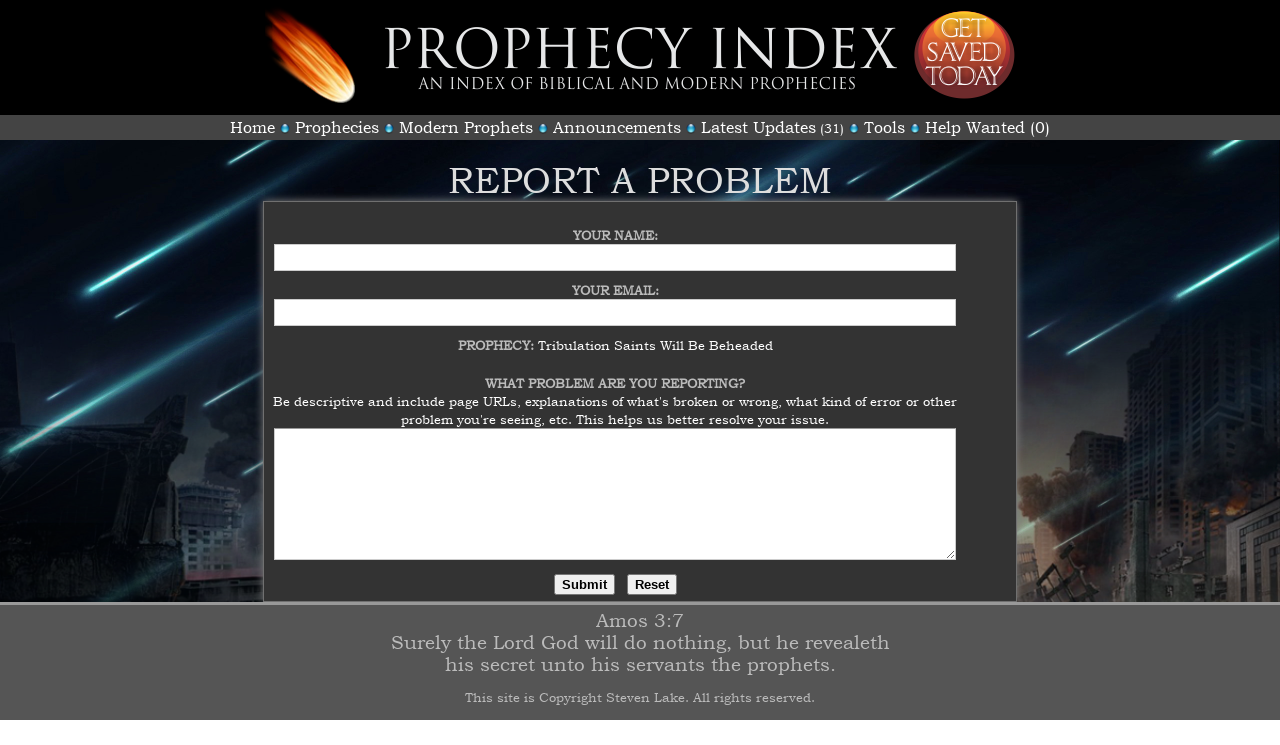

--- FILE ---
content_type: text/html; charset=UTF-8
request_url: https://prophecyindex.org/report/prophecies/202/
body_size: 1663
content:
<!DOCTYPE html>
<html>
<head>
<title>Prophecy Index: Report a Problem</title>
<meta charset="utf-8" />
<meta name="robots" content="index,follow" />
<meta name="keywords" content="prophecy, bible, end times, tribulation, wars, judgments">
<link rel="shortcut icon" href="/favicon.ico" />
<link rel="stylesheet" href="/templates/css/main.css">
<link rel="stylesheet" href="/templates/css/font-awesome/css/font-awesome.min.css">
<meta http-equiv="cache-control" content="max-age=0" />
<meta http-equiv="cache-control" content="no-cache" />
<meta http-equiv="expires" content="0" />
<meta http-equiv="expires" content="Tue, 01 Jan 1980 1:00:00 GMT" />
<meta http-equiv="pragma" content="no-cache" />


</head>
<body bgcolor='black' onload='' style='background: url(/templates/images/shooting_stars2.jpg) repeat-y top center; background-size: 100%; background-attachment:fixed;' bgcolor='black'>
<table align="center" border="0" cellpadding="0" cellspacing="0" width='1200' style='height:100%; width:100%;'>
  <tr>
    <td height='115' bgcolor='black'><center>
      <table border='0' cellpadding='0' cellspacing='0' width='750'>
        <tr>
          <td height='105' width='15%'><img src='/templates/images/fireball.png'></td>
          <td width='70%'><center><img src='/templates/images/pi-logo.png' style='margin-bottom:-10px;'><br></td>
          <td class='menu' width='15%' align='right'><a href='/salvation/'><img src='/templates/images/saved_alt2.png'></a></td>
        </tr>
      </table>
    </td>
  </tr>
  <tr>
    <td height='25' bgcolor='#444'><center>
      <table border='0' cellpadding='0' cellspacing='0'>
        <tr>
          <td height='25' class='menu'><center><a href='/'>Home</a></td>
          <td width='20'><center><img src='/templates/images/dot_icon.png' style='margin-top:8px;'></td>
          <td class='menu'><center><a href='/prophecies/'>Prophecies</a></td>
          <td width='20'><center><img src='/templates/images/dot_icon.png' style='margin-top:8px;'></td>
          <td class='menu'><center><a href='/prophets/'>Modern Prophets</a></td>
          <td width='20'><center><img src='/templates/images/dot_icon.png' style='margin-top:8px;'></td>
          <td class='menu'><center><a href='/announcements/'>Announcements</a></td>
          <td width='20'><center><img src='/templates/images/dot_icon.png' style='margin-top:8px;'></td>
          <td class='menu'><center><a href='/updates/'>Latest Updates</a> (31)</td>
          <td width='20'><center><img src='/templates/images/dot_icon.png' style='margin-top:8px;'></td>
          <td class='menu'><center><a href='/tools/'>Tools</a></td>
          <td width='20'><center><img src='/templates/images/dot_icon.png' style='margin-top:8px;'></td>
          <td class='menu'><center><a href='/help_wanted/'>Help Wanted (0)</a></td>
        </tr>
      </table>
    </td>
  </tr>
  
  <tr>
    <td  style='background: url(/templates/images/background.png) no-repeat bottom center; background-size: 100%; background-attachment:fixed;'>
<center>&nbsp;<br><center><span class='title-text'><big>Report A Problem</big></span><br>
<div class='img_border' style='width:750px; margin-left:auto; margin-right:auto; background-color:#333;'><center><br>
<form method='POST' action='/report/' align='center' enctype='multipart/form-data'>
<input type='hidden' name='step' value='1'>
<table border='0' cellpadding='5' cellspacing='0' width='700'>
  <tr>
    <td>
        <label class='label-text'>Your Name:</label><br><input type='text' maxlength='60' name='name' id='edit-name' size='30' class='form-text' required />
    </td>
  </tr>
  <tr>
    <td><label class='label-text'>Your Email:</label><br><input type='text' maxlength='60' name='email' id='edit-name' size='30' class='form-text' required /></td>
  </tr>

	  <tr>
	    <td>
	      <input type='hidden' name='extras' value='prophecies,202'>
	      <label class='label-text'>Prophecy: </label> Tribulation Saints Will Be Beheaded
	    </td>
	  </tr>
  <tr>
    <td><input type='checkbox' id='tos' name='tos' value='1' style='display:none;'><label for='tos' style='display:none;'> I agree to the TOS </label>
  <tr>
    <td><label class='label-text'>What Problem Are You Reporting?</label><br>
      Be descriptive and include page URLs, explanations of what's broken or wrong, what kind of error or other problem you're seeing, etc.  This helps us better resolve your issue.
      <br><textarea cols='60' rows='8' name='comments' id='edit-comment'  class='form-textarea' required></textarea>
    </td>
  </tr>
  <tr>
    <td><center><input type='submit' name='op' id='edit-submit' value='Submit' class='form-submit' /> &nbsp; <input type='submit' name='op' id='edit-reset' value='Reset' class='form-submit' /></td>
  </tr>
</table>
</form>
</div></td>
  </tr>
  <tr>
    <td height='150' style='border-top-width:3px; border-top-color:#999; border-top-style:solid; background-color:#555;'><center><font color='#bbb' style='font-size:14pt'>
      Amos 3:7<br>Surely the Lord God will do nothing, but he revealeth<br>his secret unto his servants the prophets.</font><p>
      <font color='#bbb' style='font-size:10pt'>This site is Copyright Steven Lake.  All rights reserved.</font><p>
      <a href='/tos/'>Terms of Service</a> | <a href='/privacy/'>Privacy Policy</a> | <a href='/about_us/'>About Us</a></center>
    </td>
  </tr>
</table>
</body>
</html>
